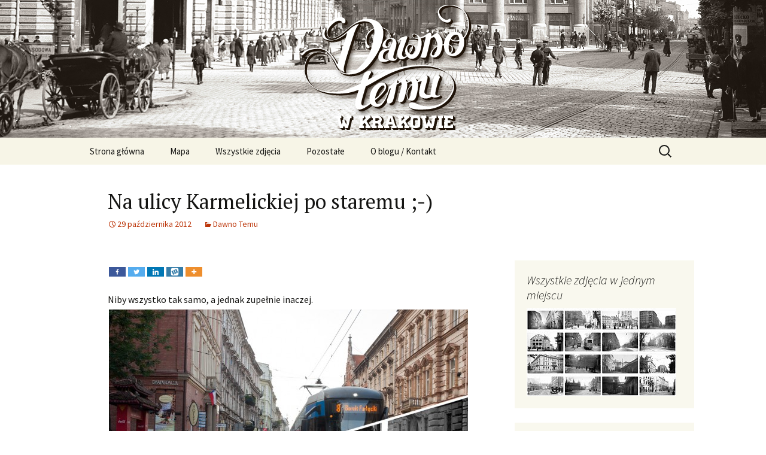

--- FILE ---
content_type: text/html; charset=utf-8
request_url: https://dawnotemuwkrakowie.pl/na-ulicy-karmelickiej-po-staremu/
body_size: 12049
content:
<!DOCTYPE html>
<!--[if IE 7]>
<html class="ie ie7" lang="pl-PL">
<![endif]--><!--[if IE 8]>
<html class="ie ie8" lang="pl-PL">
<![endif]--><!--[if !(IE 7) | !(IE 8)  ]><!--><html lang="pl-PL">
<!--<![endif]-->
<head>
	<meta charset="UTF-8">
	<meta name="viewport" content="width=device-width">
	<title>Na ulicy Karmelickiej po staremu ;-) | Dawno temu w Krakowie &#8211; archiwalne i aktualne zdjęcia Krakowa</title>
	<link rel="profile" href="https://gmpg.org/xfn/11">
	<link rel="pingback" href="/xmlrpc.php">
	<!--[if lt IE 9]>
	<script src="/wp-content/themes/twentythirteen/js/html5.js"></script>
	<![endif]-->
	<meta property="fb:admins" content="733082827">
			<style type="text/css">.heateor_sss_button_instagram span.heateor_sss_svg,a.heateor_sss_instagram span.heateor_sss_svg{background:radial-gradient(circle at 30% 107%,#fdf497 0,#fdf497 5%,#fd5949 45%,#d6249f 60%,#285aeb 90%)}
											.heateor_sss_horizontal_sharing .heateor_sss_svg,.heateor_sss_standard_follow_icons_container .heateor_sss_svg{
							color: #fff;
						border-width: 0px;
			border-style: solid;
			border-color: transparent;
		}
					.heateor_sss_horizontal_sharing .heateorSssTCBackground{
				color:#666;
			}
					.heateor_sss_horizontal_sharing span.heateor_sss_svg:hover,.heateor_sss_standard_follow_icons_container span.heateor_sss_svg:hover{
						border-color: transparent;
		}
		.heateor_sss_vertical_sharing span.heateor_sss_svg,.heateor_sss_floating_follow_icons_container span.heateor_sss_svg{
							color: #fff;
						border-width: 0px;
			border-style: solid;
			border-color: transparent;
		}
				.heateor_sss_vertical_sharing .heateorSssTCBackground{
			color:#666;
		}
						.heateor_sss_vertical_sharing span.heateor_sss_svg:hover,.heateor_sss_floating_follow_icons_container span.heateor_sss_svg:hover{
						border-color: transparent;
		}
						div.heateor_sss_horizontal_sharing .heateor_sss_square_count{display: block}
				@media screen and (max-width:783px) {.heateor_sss_vertical_sharing{display:none!important}}</style>
		<meta name="robots" content="max-image-preview:large">
	<style>img:is([sizes="auto" i], [sizes^="auto," i]) { contain-intrinsic-size: 3000px 1500px }</style>
	<link rel="dns-prefetch" href="//fonts.googleapis.com">
<link href="https://fonts.gstatic.com/" crossorigin rel="preconnect">
<link rel="alternate" type="application/rss+xml" title="Dawno temu w Krakowie - archiwalne i aktualne zdjęcia Krakowa &raquo; Kanał z wpisami" href="/feed/">
<link rel="alternate" type="application/rss+xml" title="Dawno temu w Krakowie - archiwalne i aktualne zdjęcia Krakowa &raquo; Kanał z komentarzami" href="/comments/feed/">
<link rel="alternate" type="application/rss+xml" title="Dawno temu w Krakowie - archiwalne i aktualne zdjęcia Krakowa &raquo; Na ulicy Karmelickiej po staremu ;-) Kanał z komentarzami" href="/na-ulicy-karmelickiej-po-staremu/feed/">
<script>
window._wpemojiSettings = {"baseUrl":"https:\/\/s.w.org\/images\/core\/emoji\/15.0.3\/72x72\/","ext":".png","svgUrl":"https:\/\/s.w.org\/images\/core\/emoji\/15.0.3\/svg\/","svgExt":".svg","source":{"concatemoji":"\/wp-includes\/js\/wp-emoji-release.min.js?ver=6.7.2"}};
/*! This file is auto-generated */
!function(i,n){var o,s,e;function c(e){try{var t={supportTests:e,timestamp:(new Date).valueOf()};sessionStorage.setItem(o,JSON.stringify(t))}catch(e){}}function p(e,t,n){e.clearRect(0,0,e.canvas.width,e.canvas.height),e.fillText(t,0,0);var t=new Uint32Array(e.getImageData(0,0,e.canvas.width,e.canvas.height).data),r=(e.clearRect(0,0,e.canvas.width,e.canvas.height),e.fillText(n,0,0),new Uint32Array(e.getImageData(0,0,e.canvas.width,e.canvas.height).data));return t.every(function(e,t){return e===r[t]})}function u(e,t,n){switch(t){case"flag":return n(e,"🏳️‍⚧️","🏳️​⚧️")?!1:!n(e,"🇺🇳","🇺​🇳")&&!n(e,"🏴󠁧󠁢󠁥󠁮󠁧󠁿","🏴​󠁧​󠁢​󠁥​󠁮​󠁧​󠁿");case"emoji":return!n(e,"🐦‍⬛","🐦​⬛")}return!1}function f(e,t,n){var r="undefined"!=typeof WorkerGlobalScope&&self instanceof WorkerGlobalScope?new OffscreenCanvas(300,150):i.createElement("canvas"),a=r.getContext("2d",{willReadFrequently:!0}),o=(a.textBaseline="top",a.font="600 32px Arial",{});return e.forEach(function(e){o[e]=t(a,e,n)}),o}function t(e){var t=i.createElement("script");t.src=e,t.defer=!0,i.head.appendChild(t)}"undefined"!=typeof Promise&&(o="wpEmojiSettingsSupports",s=["flag","emoji"],n.supports={everything:!0,everythingExceptFlag:!0},e=new Promise(function(e){i.addEventListener("DOMContentLoaded",e,{once:!0})}),new Promise(function(t){var n=function(){try{var e=JSON.parse(sessionStorage.getItem(o));if("object"==typeof e&&"number"==typeof e.timestamp&&(new Date).valueOf()<e.timestamp+604800&&"object"==typeof e.supportTests)return e.supportTests}catch(e){}return null}();if(!n){if("undefined"!=typeof Worker&&"undefined"!=typeof OffscreenCanvas&&"undefined"!=typeof URL&&URL.createObjectURL&&"undefined"!=typeof Blob)try{var e="postMessage("+f.toString()+"("+[JSON.stringify(s),u.toString(),p.toString()].join(",")+"));",r=new Blob([e],{type:"text/javascript"}),a=new Worker(URL.createObjectURL(r),{name:"wpTestEmojiSupports"});return void(a.onmessage=function(e){c(n=e.data),a.terminate(),t(n)})}catch(e){}c(n=f(s,u,p))}t(n)}).then(function(e){for(var t in e)n.supports[t]=e[t],n.supports.everything=n.supports.everything&&n.supports[t],"flag"!==t&&(n.supports.everythingExceptFlag=n.supports.everythingExceptFlag&&n.supports[t]);n.supports.everythingExceptFlag=n.supports.everythingExceptFlag&&!n.supports.flag,n.DOMReady=!1,n.readyCallback=function(){n.DOMReady=!0}}).then(function(){return e}).then(function(){var e;n.supports.everything||(n.readyCallback(),(e=n.source||{}).concatemoji?t(e.concatemoji):e.wpemoji&&e.twemoji&&(t(e.twemoji),t(e.wpemoji)))}))}((window,document),window._wpemojiSettings);
</script>
<style id="wp-emoji-styles-inline-css">img.wp-smiley, img.emoji {
		display: inline !important;
		border: none !important;
		box-shadow: none !important;
		height: 1em !important;
		width: 1em !important;
		margin: 0 0.07em !important;
		vertical-align: -0.1em !important;
		background: none !important;
		padding: 0 !important;
	}</style>
<link rel="stylesheet" id="wp-block-library-css" href="/wp-includes/css/dist/block-library/style.min.css?ver=6.7.2" media="all">
<style id="wp-block-library-theme-inline-css">.wp-block-audio :where(figcaption){color:#555;font-size:13px;text-align:center}.is-dark-theme .wp-block-audio :where(figcaption){color:#ffffffa6}.wp-block-audio{margin:0 0 1em}.wp-block-code{border:1px solid #ccc;border-radius:4px;font-family:Menlo,Consolas,monaco,monospace;padding:.8em 1em}.wp-block-embed :where(figcaption){color:#555;font-size:13px;text-align:center}.is-dark-theme .wp-block-embed :where(figcaption){color:#ffffffa6}.wp-block-embed{margin:0 0 1em}.blocks-gallery-caption{color:#555;font-size:13px;text-align:center}.is-dark-theme .blocks-gallery-caption{color:#ffffffa6}:root :where(.wp-block-image figcaption){color:#555;font-size:13px;text-align:center}.is-dark-theme :root :where(.wp-block-image figcaption){color:#ffffffa6}.wp-block-image{margin:0 0 1em}.wp-block-pullquote{border-bottom:4px solid;border-top:4px solid;color:currentColor;margin-bottom:1.75em}.wp-block-pullquote cite,.wp-block-pullquote footer,.wp-block-pullquote__citation{color:currentColor;font-size:.8125em;font-style:normal;text-transform:uppercase}.wp-block-quote{border-left:.25em solid;margin:0 0 1.75em;padding-left:1em}.wp-block-quote cite,.wp-block-quote footer{color:currentColor;font-size:.8125em;font-style:normal;position:relative}.wp-block-quote:where(.has-text-align-right){border-left:none;border-right:.25em solid;padding-left:0;padding-right:1em}.wp-block-quote:where(.has-text-align-center){border:none;padding-left:0}.wp-block-quote.is-large,.wp-block-quote.is-style-large,.wp-block-quote:where(.is-style-plain){border:none}.wp-block-search .wp-block-search__label{font-weight:700}.wp-block-search__button{border:1px solid #ccc;padding:.375em .625em}:where(.wp-block-group.has-background){padding:1.25em 2.375em}.wp-block-separator.has-css-opacity{opacity:.4}.wp-block-separator{border:none;border-bottom:2px solid;margin-left:auto;margin-right:auto}.wp-block-separator.has-alpha-channel-opacity{opacity:1}.wp-block-separator:not(.is-style-wide):not(.is-style-dots){width:100px}.wp-block-separator.has-background:not(.is-style-dots){border-bottom:none;height:1px}.wp-block-separator.has-background:not(.is-style-wide):not(.is-style-dots){height:2px}.wp-block-table{margin:0 0 1em}.wp-block-table td,.wp-block-table th{word-break:normal}.wp-block-table :where(figcaption){color:#555;font-size:13px;text-align:center}.is-dark-theme .wp-block-table :where(figcaption){color:#ffffffa6}.wp-block-video :where(figcaption){color:#555;font-size:13px;text-align:center}.is-dark-theme .wp-block-video :where(figcaption){color:#ffffffa6}.wp-block-video{margin:0 0 1em}:root :where(.wp-block-template-part.has-background){margin-bottom:0;margin-top:0;padding:1.25em 2.375em}</style>
<style id="classic-theme-styles-inline-css">/*! This file is auto-generated */
.wp-block-button__link{color:#fff;background-color:#32373c;border-radius:9999px;box-shadow:none;text-decoration:none;padding:calc(.667em + 2px) calc(1.333em + 2px);font-size:1.125em}.wp-block-file__button{background:#32373c;color:#fff;text-decoration:none}</style>
<style id="global-styles-inline-css">:root{--wp--preset--aspect-ratio--square: 1;--wp--preset--aspect-ratio--4-3: 4/3;--wp--preset--aspect-ratio--3-4: 3/4;--wp--preset--aspect-ratio--3-2: 3/2;--wp--preset--aspect-ratio--2-3: 2/3;--wp--preset--aspect-ratio--16-9: 16/9;--wp--preset--aspect-ratio--9-16: 9/16;--wp--preset--color--black: #000000;--wp--preset--color--cyan-bluish-gray: #abb8c3;--wp--preset--color--white: #fff;--wp--preset--color--pale-pink: #f78da7;--wp--preset--color--vivid-red: #cf2e2e;--wp--preset--color--luminous-vivid-orange: #ff6900;--wp--preset--color--luminous-vivid-amber: #fcb900;--wp--preset--color--light-green-cyan: #7bdcb5;--wp--preset--color--vivid-green-cyan: #00d084;--wp--preset--color--pale-cyan-blue: #8ed1fc;--wp--preset--color--vivid-cyan-blue: #0693e3;--wp--preset--color--vivid-purple: #9b51e0;--wp--preset--color--dark-gray: #141412;--wp--preset--color--red: #bc360a;--wp--preset--color--medium-orange: #db572f;--wp--preset--color--light-orange: #ea9629;--wp--preset--color--yellow: #fbca3c;--wp--preset--color--dark-brown: #220e10;--wp--preset--color--medium-brown: #722d19;--wp--preset--color--light-brown: #eadaa6;--wp--preset--color--beige: #e8e5ce;--wp--preset--color--off-white: #f7f5e7;--wp--preset--gradient--vivid-cyan-blue-to-vivid-purple: linear-gradient(135deg,rgba(6,147,227,1) 0%,rgb(155,81,224) 100%);--wp--preset--gradient--light-green-cyan-to-vivid-green-cyan: linear-gradient(135deg,rgb(122,220,180) 0%,rgb(0,208,130) 100%);--wp--preset--gradient--luminous-vivid-amber-to-luminous-vivid-orange: linear-gradient(135deg,rgba(252,185,0,1) 0%,rgba(255,105,0,1) 100%);--wp--preset--gradient--luminous-vivid-orange-to-vivid-red: linear-gradient(135deg,rgba(255,105,0,1) 0%,rgb(207,46,46) 100%);--wp--preset--gradient--very-light-gray-to-cyan-bluish-gray: linear-gradient(135deg,rgb(238,238,238) 0%,rgb(169,184,195) 100%);--wp--preset--gradient--cool-to-warm-spectrum: linear-gradient(135deg,rgb(74,234,220) 0%,rgb(151,120,209) 20%,rgb(207,42,186) 40%,rgb(238,44,130) 60%,rgb(251,105,98) 80%,rgb(254,248,76) 100%);--wp--preset--gradient--blush-light-purple: linear-gradient(135deg,rgb(255,206,236) 0%,rgb(152,150,240) 100%);--wp--preset--gradient--blush-bordeaux: linear-gradient(135deg,rgb(254,205,165) 0%,rgb(254,45,45) 50%,rgb(107,0,62) 100%);--wp--preset--gradient--luminous-dusk: linear-gradient(135deg,rgb(255,203,112) 0%,rgb(199,81,192) 50%,rgb(65,88,208) 100%);--wp--preset--gradient--pale-ocean: linear-gradient(135deg,rgb(255,245,203) 0%,rgb(182,227,212) 50%,rgb(51,167,181) 100%);--wp--preset--gradient--electric-grass: linear-gradient(135deg,rgb(202,248,128) 0%,rgb(113,206,126) 100%);--wp--preset--gradient--midnight: linear-gradient(135deg,rgb(2,3,129) 0%,rgb(40,116,252) 100%);--wp--preset--font-size--small: 13px;--wp--preset--font-size--medium: 20px;--wp--preset--font-size--large: 36px;--wp--preset--font-size--x-large: 42px;--wp--preset--spacing--20: 0.44rem;--wp--preset--spacing--30: 0.67rem;--wp--preset--spacing--40: 1rem;--wp--preset--spacing--50: 1.5rem;--wp--preset--spacing--60: 2.25rem;--wp--preset--spacing--70: 3.38rem;--wp--preset--spacing--80: 5.06rem;--wp--preset--shadow--natural: 6px 6px 9px rgba(0, 0, 0, 0.2);--wp--preset--shadow--deep: 12px 12px 50px rgba(0, 0, 0, 0.4);--wp--preset--shadow--sharp: 6px 6px 0px rgba(0, 0, 0, 0.2);--wp--preset--shadow--outlined: 6px 6px 0px -3px rgba(255, 255, 255, 1), 6px 6px rgba(0, 0, 0, 1);--wp--preset--shadow--crisp: 6px 6px 0px rgba(0, 0, 0, 1);}:where(.is-layout-flex){gap: 0.5em;}:where(.is-layout-grid){gap: 0.5em;}body .is-layout-flex{display: flex;}.is-layout-flex{flex-wrap: wrap;align-items: center;}.is-layout-flex > :is(*, div){margin: 0;}body .is-layout-grid{display: grid;}.is-layout-grid > :is(*, div){margin: 0;}:where(.wp-block-columns.is-layout-flex){gap: 2em;}:where(.wp-block-columns.is-layout-grid){gap: 2em;}:where(.wp-block-post-template.is-layout-flex){gap: 1.25em;}:where(.wp-block-post-template.is-layout-grid){gap: 1.25em;}.has-black-color{color: var(--wp--preset--color--black) !important;}.has-cyan-bluish-gray-color{color: var(--wp--preset--color--cyan-bluish-gray) !important;}.has-white-color{color: var(--wp--preset--color--white) !important;}.has-pale-pink-color{color: var(--wp--preset--color--pale-pink) !important;}.has-vivid-red-color{color: var(--wp--preset--color--vivid-red) !important;}.has-luminous-vivid-orange-color{color: var(--wp--preset--color--luminous-vivid-orange) !important;}.has-luminous-vivid-amber-color{color: var(--wp--preset--color--luminous-vivid-amber) !important;}.has-light-green-cyan-color{color: var(--wp--preset--color--light-green-cyan) !important;}.has-vivid-green-cyan-color{color: var(--wp--preset--color--vivid-green-cyan) !important;}.has-pale-cyan-blue-color{color: var(--wp--preset--color--pale-cyan-blue) !important;}.has-vivid-cyan-blue-color{color: var(--wp--preset--color--vivid-cyan-blue) !important;}.has-vivid-purple-color{color: var(--wp--preset--color--vivid-purple) !important;}.has-black-background-color{background-color: var(--wp--preset--color--black) !important;}.has-cyan-bluish-gray-background-color{background-color: var(--wp--preset--color--cyan-bluish-gray) !important;}.has-white-background-color{background-color: var(--wp--preset--color--white) !important;}.has-pale-pink-background-color{background-color: var(--wp--preset--color--pale-pink) !important;}.has-vivid-red-background-color{background-color: var(--wp--preset--color--vivid-red) !important;}.has-luminous-vivid-orange-background-color{background-color: var(--wp--preset--color--luminous-vivid-orange) !important;}.has-luminous-vivid-amber-background-color{background-color: var(--wp--preset--color--luminous-vivid-amber) !important;}.has-light-green-cyan-background-color{background-color: var(--wp--preset--color--light-green-cyan) !important;}.has-vivid-green-cyan-background-color{background-color: var(--wp--preset--color--vivid-green-cyan) !important;}.has-pale-cyan-blue-background-color{background-color: var(--wp--preset--color--pale-cyan-blue) !important;}.has-vivid-cyan-blue-background-color{background-color: var(--wp--preset--color--vivid-cyan-blue) !important;}.has-vivid-purple-background-color{background-color: var(--wp--preset--color--vivid-purple) !important;}.has-black-border-color{border-color: var(--wp--preset--color--black) !important;}.has-cyan-bluish-gray-border-color{border-color: var(--wp--preset--color--cyan-bluish-gray) !important;}.has-white-border-color{border-color: var(--wp--preset--color--white) !important;}.has-pale-pink-border-color{border-color: var(--wp--preset--color--pale-pink) !important;}.has-vivid-red-border-color{border-color: var(--wp--preset--color--vivid-red) !important;}.has-luminous-vivid-orange-border-color{border-color: var(--wp--preset--color--luminous-vivid-orange) !important;}.has-luminous-vivid-amber-border-color{border-color: var(--wp--preset--color--luminous-vivid-amber) !important;}.has-light-green-cyan-border-color{border-color: var(--wp--preset--color--light-green-cyan) !important;}.has-vivid-green-cyan-border-color{border-color: var(--wp--preset--color--vivid-green-cyan) !important;}.has-pale-cyan-blue-border-color{border-color: var(--wp--preset--color--pale-cyan-blue) !important;}.has-vivid-cyan-blue-border-color{border-color: var(--wp--preset--color--vivid-cyan-blue) !important;}.has-vivid-purple-border-color{border-color: var(--wp--preset--color--vivid-purple) !important;}.has-vivid-cyan-blue-to-vivid-purple-gradient-background{background: var(--wp--preset--gradient--vivid-cyan-blue-to-vivid-purple) !important;}.has-light-green-cyan-to-vivid-green-cyan-gradient-background{background: var(--wp--preset--gradient--light-green-cyan-to-vivid-green-cyan) !important;}.has-luminous-vivid-amber-to-luminous-vivid-orange-gradient-background{background: var(--wp--preset--gradient--luminous-vivid-amber-to-luminous-vivid-orange) !important;}.has-luminous-vivid-orange-to-vivid-red-gradient-background{background: var(--wp--preset--gradient--luminous-vivid-orange-to-vivid-red) !important;}.has-very-light-gray-to-cyan-bluish-gray-gradient-background{background: var(--wp--preset--gradient--very-light-gray-to-cyan-bluish-gray) !important;}.has-cool-to-warm-spectrum-gradient-background{background: var(--wp--preset--gradient--cool-to-warm-spectrum) !important;}.has-blush-light-purple-gradient-background{background: var(--wp--preset--gradient--blush-light-purple) !important;}.has-blush-bordeaux-gradient-background{background: var(--wp--preset--gradient--blush-bordeaux) !important;}.has-luminous-dusk-gradient-background{background: var(--wp--preset--gradient--luminous-dusk) !important;}.has-pale-ocean-gradient-background{background: var(--wp--preset--gradient--pale-ocean) !important;}.has-electric-grass-gradient-background{background: var(--wp--preset--gradient--electric-grass) !important;}.has-midnight-gradient-background{background: var(--wp--preset--gradient--midnight) !important;}.has-small-font-size{font-size: var(--wp--preset--font-size--small) !important;}.has-medium-font-size{font-size: var(--wp--preset--font-size--medium) !important;}.has-large-font-size{font-size: var(--wp--preset--font-size--large) !important;}.has-x-large-font-size{font-size: var(--wp--preset--font-size--x-large) !important;}
:where(.wp-block-post-template.is-layout-flex){gap: 1.25em;}:where(.wp-block-post-template.is-layout-grid){gap: 1.25em;}
:where(.wp-block-columns.is-layout-flex){gap: 2em;}:where(.wp-block-columns.is-layout-grid){gap: 2em;}
:root :where(.wp-block-pullquote){font-size: 1.5em;line-height: 1.6;}</style>
<link rel="stylesheet" id="crp-style-text-only-css" href="/wp-content/plugins/contextual-related-posts/css/text-only.min.css?ver=3.4.1" media="all">
<link rel="stylesheet" id="googlefonts-css" href="https://fonts.googleapis.com/css?family=PT+Serif:400&subset=latin-ext,latin" media="all">
<link rel="stylesheet" id="twentythirteen-fonts-css" href="https://fonts.googleapis.com/css?family=Source+Sans+Pro%3A300%2C400%2C700%2C300italic%2C400italic%2C700italic%7CBitter%3A400%2C700&#038;subset=latin%2Clatin-ext&#038;display=fallback" media="all">
<link rel="stylesheet" id="genericons-css" href="/wp-content/themes/twentythirteen/genericons/genericons.css?ver=3.0.3" media="all">
<link rel="stylesheet" id="twentythirteen-style-css" href="/wp-content/themes/twentythirteen-dwn/style.css?ver=20190507" media="all">
<link rel="stylesheet" id="twentythirteen-block-style-css" href="/wp-content/themes/twentythirteen/css/blocks.css?ver=20190102" media="all">
<!--[if lt IE 9]>
<link rel='stylesheet' id='twentythirteen-ie-css' href='/wp-content/themes/twentythirteen/css/ie.css?ver=20150214' media='all' />
<![endif]-->
<link rel="stylesheet" id="heateor_sss_frontend_css-css" href="/wp-content/plugins/sassy-social-share/public/css/sassy-social-share-public.css?ver=3.3.56" media="all">
<link rel="stylesheet" id="jquery.lightbox.min.css-css" href="/wp-content/plugins/wp-jquery-lightbox/lightboxes/wp-jquery-lightbox/styles/lightbox.min.pl_PL.css?ver=2.3.3" media="all">
<link rel="stylesheet" id="jqlb-overrides-css" href="/wp-content/plugins/wp-jquery-lightbox/lightboxes/wp-jquery-lightbox/styles/overrides.css?ver=2.3.3" media="all">
<style id="jqlb-overrides-inline-css">#outerImageContainer {
				box-shadow: 0 0 4px 2px rgba(0,0,0,.2);
			}
			#imageContainer{
				padding: 6px;
			}
			#imageDataContainer {
				box-shadow: 0 -4px 0 0 #fff, 0 0 4px 2px rgba(0,0,0,.1);
				z-index: auto;
			}
			#prevArrow,
			#nextArrow{
				background-color: rgba(255,255,255,.7;
				color: #000000;
			}</style>
<script src="/wp-includes/js/jquery/jquery.min.js?ver=3.7.1" id="jquery-core-js"></script>
<script src="/wp-includes/js/jquery/jquery-migrate.min.js?ver=3.4.1" id="jquery-migrate-js"></script>
<script src="/wp-includes/js/jquery/ui/core.min.js?ver=1.13.3" id="jquery-ui-core-js"></script>
<script src="/wp-includes/js/jquery/ui/mouse.min.js?ver=1.13.3" id="jquery-ui-mouse-js"></script>
<script src="/wp-includes/js/jquery/ui/draggable.min.js?ver=1.13.3" id="jquery-ui-draggable-js"></script>
<script src="/wp-content/plugins/before-after/js/jquery.beforeafter-1.3.instruite.min.js?ver=6.7.2" id="jquery-before-after-js"></script>
<script src="/wp-content/plugins/double-viewer/inc/front/js/jquery.doubleviewer.min.js?ver=2.2" id="dv_front-js-js"></script>
<link rel="https://api.w.org/" href="/wp-json/">
<link rel="alternate" title="JSON" type="application/json" href="/wp-json/wp/v2/posts/341">
<link rel="EditURI" type="application/rsd+xml" title="RSD" href="/xmlrpc.php?rsd">
<meta name="generator" content="WordPress 6.7.2">
<link rel="canonical" href="/na-ulicy-karmelickiej-po-staremu/">
<link rel="shortlink" href="/?p=341">
<link rel="alternate" title="oEmbed (JSON)" type="application/json+oembed" href="/wp-json/oembed/1.0/embed?url=https%3A%2F%2F%2Fna-ulicy-karmelickiej-po-staremu%2F">
<link rel="alternate" title="oEmbed (XML)" type="text/xml+oembed" href="/wp-json/oembed/1.0/embed?url=https%3A%2F%2F%2Fna-ulicy-karmelickiej-po-staremu%2F#038;format=xml">
					<style type="text/css">.ba-container div img {max-width: none; margin:0px;}</style>
<style type="text/css" media="screen">h1{ font-family:"PT Serif", arial, sans-serif;}</style>
<!-- fonts delivered by Wordpress Google Fonts, a plugin by Adrian3.com -->	<style type="text/css" id="twentythirteen-header-css">.site-header {
		background: url(/wp-content/uploads/2013/08/top3.jpg) no-repeat scroll top;
		background-size: 1600px auto;
	}
	@media (max-width: 767px) {
		.site-header {
			background-size: 768px auto;
		}
	}
	@media (max-width: 359px) {
		.site-header {
			background-size: 360px auto;
		}
	}
			.site-title,
	.site-description {
		position: absolute;
		clip: rect(1px 1px 1px 1px); /* IE7 */
		clip: rect(1px, 1px, 1px, 1px);
	}</style>
	
<script type="text/javascript">var _gaq = _gaq || [];
  _gaq.push(['_setAccount', 'UA-35743596-1']);
  _gaq.push(['_trackPageview']);

  (function() {
    var ga = document.createElement('script'); ga.type = 'text/javascript'; ga.async = true;
    ga.src = ('https:' == document.location.protocol ? 'https://' : 'http://') + 'stats.g.doubleclick.net/dc.js';
    var s = document.getElementsByTagName('script')[0]; s.parentNode.insertBefore(ga, s);
  })();</script>
	
	</head>
<body class="post-template-default single single-post postid-341 single-format-standard wp-embed-responsive single-author sidebar">
	<div id="page" class="hfeed site">
		<header id="masthead" class="site-header" role="banner">
			<a class="home-link" href="/" title="Dawno temu w Krakowie &#8211; archiwalne i aktualne zdjęcia Krakowa" rel="home">
				<h1 class="site-title">Dawno temu w Krakowie &#8211; archiwalne i aktualne zdjęcia Krakowa</h1>
				<h2 class="site-description">Fotograficzna podróż w czasie. Zdjęcia Krakowa, Kraków, zabytki, fotografie , foto</h2>
			</a>

			<div id="navbar" class="navbar">
				<nav id="site-navigation" class="navigation main-navigation" role="navigation">
					<h3 class="menu-toggle">Menu</h3>
					<a class="screen-reader-text skip-link" href="#content" title="Przeskocz do treści">Przeskocz do treści</a>
					<div class="menu-gorne-menu-container"><ul id="menu-gorne-menu" class="nav-menu">
<li id="menu-item-107" class="menu-item menu-item-type-custom menu-item-object-custom menu-item-home menu-item-107"><a href="/">Strona główna</a></li>
<li id="menu-item-292" class="menu-item menu-item-type-post_type menu-item-object-page menu-item-292"><a href="/mapa/">Mapa</a></li>
<li id="menu-item-291" class="menu-item menu-item-type-post_type menu-item-object-page menu-item-291"><a href="/miniatury/">Wszystkie zdjęcia</a></li>
<li id="menu-item-2821" class="menu-item menu-item-type-custom menu-item-object-custom menu-item-has-children menu-item-2821">
<a href="#">Pozostałe</a>
<ul class="sub-menu">
	<li id="menu-item-255" class="menu-item menu-item-type-post_type menu-item-object-page menu-item-255"><a href="/partnerzy/">Partnerzy</a></li>
	<li id="menu-item-2822" class="menu-item menu-item-type-post_type menu-item-object-page menu-item-2822"><a href="/inne-projekty/">Inne projekty</a></li>
</ul>
</li>
<li id="menu-item-106" class="menu-item menu-item-type-post_type menu-item-object-page menu-item-106"><a href="/kontakt/">O blogu / Kontakt</a></li>
</ul></div>					<form role="search" method="get" class="search-form" action="/">
				<label>
					<span class="screen-reader-text">Szukaj:</span>
					<input type="search" class="search-field" placeholder="Szukaj &hellip;" value="" name="s">
				</label>
				<input type="submit" class="search-submit" value="Szukaj">
			</form>				</nav><!-- #site-navigation -->
			</div>
<!-- #navbar -->
		</header><!-- #masthead -->

		<div id="main" class="site-main">

	<div id="primary" class="content-area">
		<div id="content" class="site-content" role="main">

			
				
<article id="post-341" class="post-341 post type-post status-publish format-standard hentry category-dawnotemu">
	<header class="entry-header">
		
				<h1 class="entry-title">Na ulicy Karmelickiej po staremu ;-)</h1>
		
		<div class="entry-meta">
			<span class="date"><a href="/na-ulicy-karmelickiej-po-staremu/" title="Bezpośredni odnośnik do &#8222;Na ulicy Karmelickiej po staremu ;-)&#8221;" rel="bookmark"><time class="entry-date" datetime="2012-10-29T08:36:25+01:00">29 października 2012</time></a></span><span class="categories-links"><a href="/category/dawnotemu/" rel="category tag">Dawno Temu</a></span><span class="author vcard"><a class="url fn n" href="/author/admin/" title="Zobacz wszystkie wpisy, których autorem jest Kuba" rel="author">Kuba</a></span>					</div>
<!-- .entry-meta -->
	</header><!-- .entry-header -->

		<div class="entry-content">
		<div class="heateorSssClear"></div>
<div class="heateor_sss_sharing_container heateor_sss_horizontal_sharing" data-heateor-sss-href="/na-ulicy-karmelickiej-po-staremu/">
<div class="heateor_sss_sharing_title" style="font-weight:bold"></div>
<div class="heateor_sss_sharing_ul">
<a aria-label="Facebook" class="heateor_sss_facebook" href="https://www.facebook.com/sharer/sharer.php?u=%2Fna-ulicy-karmelickiej-po-staremu%2F%3Fsimply_static_page%3D5494" title="Facebook" rel="nofollow noopener noreferrer" target="_blank" style="font-size:32px!important;box-shadow:none;display:inline-block;vertical-align:middle" data-wpel-link="external"><span class="heateor_sss_square_count heateor_sss_facebook_count">&nbsp;</span><span class="heateor_sss_svg" style="background-color:#3c589a;width:28px;height:16px;display:inline-block;opacity:1;float:left;font-size:32px;box-shadow:none;display:inline-block;font-size:16px;padding:0 4px;vertical-align:middle;background-repeat:repeat;overflow:hidden;padding:0;cursor:pointer;box-sizing:content-box"><svg style="display:block;" focusable="false" aria-hidden="true" xmlns="http://www.w3.org/2000/svg" width="100%" height="100%" viewbox="-5 -5 42 42"><path d="M17.78 27.5V17.008h3.522l.527-4.09h-4.05v-2.61c0-1.182.33-1.99 2.023-1.99h2.166V4.66c-.375-.05-1.66-.16-3.155-.16-3.123 0-5.26 1.905-5.26 5.405v3.016h-3.53v4.09h3.53V27.5h4.223z" fill="#fff"></path></svg></span></a><a aria-label="Twitter" class="heateor_sss_button_twitter" href="https://twitter.com/intent/tweet?text=Na%20ulicy%20Karmelickiej%20po%20staremu%20%3B-%29&amp;url=%2Fna-ulicy-karmelickiej-po-staremu%2F%3Fsimply_static_page%3D5494" title="Twitter" rel="nofollow noopener noreferrer" target="_blank" style="font-size:32px!important;box-shadow:none;display:inline-block;vertical-align:middle" data-wpel-link="external"><span class="heateor_sss_square_count heateor_sss_twitter_count">&nbsp;</span><span class="heateor_sss_svg heateor_sss_s__default heateor_sss_s_twitter" style="background-color:#55acee;width:28px;height:16px;display:inline-block;opacity:1;float:left;font-size:32px;box-shadow:none;display:inline-block;font-size:16px;padding:0 4px;vertical-align:middle;background-repeat:repeat;overflow:hidden;padding:0;cursor:pointer;box-sizing:content-box"><svg style="display:block;" focusable="false" aria-hidden="true" xmlns="http://www.w3.org/2000/svg" width="100%" height="100%" viewbox="-4 -4 39 39"><path d="M28 8.557a9.913 9.913 0 0 1-2.828.775 4.93 4.93 0 0 0 2.166-2.725 9.738 9.738 0 0 1-3.13 1.194 4.92 4.92 0 0 0-3.593-1.55 4.924 4.924 0 0 0-4.794 6.049c-4.09-.21-7.72-2.17-10.15-5.15a4.942 4.942 0 0 0-.665 2.477c0 1.71.87 3.214 2.19 4.1a4.968 4.968 0 0 1-2.23-.616v.06c0 2.39 1.7 4.38 3.952 4.83-.414.115-.85.174-1.297.174-.318 0-.626-.03-.928-.086a4.935 4.935 0 0 0 4.6 3.42 9.893 9.893 0 0 1-6.114 2.107c-.398 0-.79-.023-1.175-.068a13.953 13.953 0 0 0 7.55 2.213c9.056 0 14.01-7.507 14.01-14.013 0-.213-.005-.426-.015-.637.96-.695 1.795-1.56 2.455-2.55z" fill="#fff"></path></svg></span></a><a aria-label="Linkedin" class="heateor_sss_button_linkedin" href="https://www.linkedin.com/sharing/share-offsite/?url=%2Fna-ulicy-karmelickiej-po-staremu%2F%3Fsimply_static_page%3D5494" title="Linkedin" rel="nofollow noopener noreferrer" target="_blank" style="font-size:32px!important;box-shadow:none;display:inline-block;vertical-align:middle" data-wpel-link="external"><span class="heateor_sss_square_count heateor_sss_linkedin_count">&nbsp;</span><span class="heateor_sss_svg heateor_sss_s__default heateor_sss_s_linkedin" style="background-color:#0077b5;width:28px;height:16px;display:inline-block;opacity:1;float:left;font-size:32px;box-shadow:none;display:inline-block;font-size:16px;padding:0 4px;vertical-align:middle;background-repeat:repeat;overflow:hidden;padding:0;cursor:pointer;box-sizing:content-box"><svg style="display:block;" focusable="false" aria-hidden="true" xmlns="http://www.w3.org/2000/svg" width="100%" height="100%" viewbox="0 0 32 32"><path d="M6.227 12.61h4.19v13.48h-4.19V12.61zm2.095-6.7a2.43 2.43 0 0 1 0 4.86c-1.344 0-2.428-1.09-2.428-2.43s1.084-2.43 2.428-2.43m4.72 6.7h4.02v1.84h.058c.56-1.058 1.927-2.176 3.965-2.176 4.238 0 5.02 2.792 5.02 6.42v7.395h-4.183v-6.56c0-1.564-.03-3.574-2.178-3.574-2.18 0-2.514 1.7-2.514 3.46v6.668h-4.187V12.61z" fill="#fff"></path></svg></span></a><a aria-label="Wykop" class="heateor_sss_button_wykop" href="//www.wykop.pl/dodaj?url=%2Fna-ulicy-karmelickiej-po-staremu%2F%3Fsimply_static_page%3D5494&amp;title=Na%20ulicy%20Karmelickiej%20po%20staremu%20%3B-%29" title="Wykop" rel="nofollow noopener noreferrer" target="_blank" style="font-size:32px!important;box-shadow:none;display:inline-block;vertical-align:middle" data-wpel-link="external"><span class="heateor_sss_square_count heateor_sss_Wykop_count">&nbsp;</span><span class="heateor_sss_svg heateor_sss_s__default heateor_sss_s_wykop" style="background-color:#367da9;width:28px;height:16px;display:inline-block;opacity:1;float:left;font-size:32px;box-shadow:none;display:inline-block;font-size:16px;padding:0 4px;vertical-align:middle;background-repeat:repeat;overflow:hidden;padding:0;cursor:pointer;box-sizing:content-box"><svg style="display:block;" focusable="false" aria-hidden="true" xmlns="http://www.w3.org/2000/svg" width="100%" height="100%" viewbox="0 0 32 32"><path fill="#fff" d="M23.54 3.5H8.46A4.96 4.96 0 0 0 3.5 8.46v15.08a4.96 4.96 0 0 0 4.96 4.96h15.08a4.96 4.96 0 0 0 4.96-4.96V8.46a4.96 4.96 0 0 0-4.96-4.96zM10.93 25.98L5 13.927l4.018-1.977 4.94 10.044 2.01-.988-4.94-10.043 4.016-1.977 4.942 10.043 2.01-.99L17.05 7.994l4.02-1.977L27 18.07l-16.07 7.91z"></path></svg></span></a><a class="heateor_sss_more" title="More" rel="nofollow noopener" style="font-size: 32px!important;border:0;box-shadow:none;display:inline-block!important;font-size:16px;padding:0 4px;vertical-align: middle;display:inline;" href="/na-ulicy-karmelickiej-po-staremu/" onclick="event.preventDefault()" data-wpel-link="internal"><span class="heateor_sss_square_count">&nbsp;</span><span class="heateor_sss_svg" style="background-color:#ee8e2d;width:28px;height:16px;display:inline-block!important;opacity:1;float:left;font-size:32px!important;box-shadow:none;display:inline-block;font-size:16px;padding:0 4px;vertical-align:middle;display:inline;background-repeat:repeat;overflow:hidden;padding:0;cursor:pointer;box-sizing:content-box;" onclick="heateorSssMoreSharingPopup(this, '/na-ulicy-karmelickiej-po-staremu/?simply_static_page=5494', 'Na%20ulicy%20Karmelickiej%20po%20staremu%20%3B-%29', '' )"><svg xmlns="http://www.w3.org/2000/svg" xmlns:xlink="http://www.w3.org/1999/xlink" viewbox="-.3 0 32 32" version="1.1" width="100%" height="100%" style="display:block;" xml:space="preserve"><g><path fill="#fff" d="M18 14V8h-4v6H8v4h6v6h4v-6h6v-4h-6z" fill-rule="evenodd"></path></g></svg></span></a>
</div>
<div class="heateorSssClear"></div>
</div>
<div class="heateorSssClear"></div>
<br><p>Niby wszystko tak samo, a jednak zupełnie inaczej.<br>
<a href="/6-ul-karmelicka/" data-wpel-link="internal"><img fetchpriority="high" decoding="async" src="/wp-content/uploads/2012/10/fb4-600x422.jpg" alt="" title="Na Karmelickiej po staremu ;)" width="600" height="422" class="aligncenter size-medium wp-image-342" srcset="/wp-content/uploads/2012/10/fb4-600x422.jpg 600w, /wp-content/uploads/2012/10/fb4-624x439.jpg 624w, /wp-content/uploads/2012/10/fb4.jpg 980w" sizes="(max-width: 600px) 100vw, 600px"></a></p>
<p>Kliknij <a href="/6-ul-karmelicka/" data-wpel-link="internal">tutaj</a> lub w powyższą ilustrację, aby zobaczyć wersję ze sliderem. </p>
<br><div class="heateorSssClear"></div>
<div class="heateor_sss_sharing_container heateor_sss_horizontal_sharing" data-heateor-sss-href="/na-ulicy-karmelickiej-po-staremu/">
<div class="heateor_sss_sharing_title" style="font-weight:bold"></div>
<div class="heateor_sss_sharing_ul">
<a aria-label="Facebook" class="heateor_sss_facebook" href="https://www.facebook.com/sharer/sharer.php?u=%2Fna-ulicy-karmelickiej-po-staremu%2F%3Fsimply_static_page%3D5494" title="Facebook" rel="nofollow noopener noreferrer" target="_blank" style="font-size:32px!important;box-shadow:none;display:inline-block;vertical-align:middle" data-wpel-link="external"><span class="heateor_sss_square_count heateor_sss_facebook_count">&nbsp;</span><span class="heateor_sss_svg" style="background-color:#3c589a;width:28px;height:16px;display:inline-block;opacity:1;float:left;font-size:32px;box-shadow:none;display:inline-block;font-size:16px;padding:0 4px;vertical-align:middle;background-repeat:repeat;overflow:hidden;padding:0;cursor:pointer;box-sizing:content-box"><svg style="display:block;" focusable="false" aria-hidden="true" xmlns="http://www.w3.org/2000/svg" width="100%" height="100%" viewbox="-5 -5 42 42"><path d="M17.78 27.5V17.008h3.522l.527-4.09h-4.05v-2.61c0-1.182.33-1.99 2.023-1.99h2.166V4.66c-.375-.05-1.66-.16-3.155-.16-3.123 0-5.26 1.905-5.26 5.405v3.016h-3.53v4.09h3.53V27.5h4.223z" fill="#fff"></path></svg></span></a><a aria-label="Twitter" class="heateor_sss_button_twitter" href="https://twitter.com/intent/tweet?text=Na%20ulicy%20Karmelickiej%20po%20staremu%20%3B-%29&amp;url=%2Fna-ulicy-karmelickiej-po-staremu%2F%3Fsimply_static_page%3D5494" title="Twitter" rel="nofollow noopener noreferrer" target="_blank" style="font-size:32px!important;box-shadow:none;display:inline-block;vertical-align:middle" data-wpel-link="external"><span class="heateor_sss_square_count heateor_sss_twitter_count">&nbsp;</span><span class="heateor_sss_svg heateor_sss_s__default heateor_sss_s_twitter" style="background-color:#55acee;width:28px;height:16px;display:inline-block;opacity:1;float:left;font-size:32px;box-shadow:none;display:inline-block;font-size:16px;padding:0 4px;vertical-align:middle;background-repeat:repeat;overflow:hidden;padding:0;cursor:pointer;box-sizing:content-box"><svg style="display:block;" focusable="false" aria-hidden="true" xmlns="http://www.w3.org/2000/svg" width="100%" height="100%" viewbox="-4 -4 39 39"><path d="M28 8.557a9.913 9.913 0 0 1-2.828.775 4.93 4.93 0 0 0 2.166-2.725 9.738 9.738 0 0 1-3.13 1.194 4.92 4.92 0 0 0-3.593-1.55 4.924 4.924 0 0 0-4.794 6.049c-4.09-.21-7.72-2.17-10.15-5.15a4.942 4.942 0 0 0-.665 2.477c0 1.71.87 3.214 2.19 4.1a4.968 4.968 0 0 1-2.23-.616v.06c0 2.39 1.7 4.38 3.952 4.83-.414.115-.85.174-1.297.174-.318 0-.626-.03-.928-.086a4.935 4.935 0 0 0 4.6 3.42 9.893 9.893 0 0 1-6.114 2.107c-.398 0-.79-.023-1.175-.068a13.953 13.953 0 0 0 7.55 2.213c9.056 0 14.01-7.507 14.01-14.013 0-.213-.005-.426-.015-.637.96-.695 1.795-1.56 2.455-2.55z" fill="#fff"></path></svg></span></a><a aria-label="Linkedin" class="heateor_sss_button_linkedin" href="https://www.linkedin.com/sharing/share-offsite/?url=%2Fna-ulicy-karmelickiej-po-staremu%2F%3Fsimply_static_page%3D5494" title="Linkedin" rel="nofollow noopener noreferrer" target="_blank" style="font-size:32px!important;box-shadow:none;display:inline-block;vertical-align:middle" data-wpel-link="external"><span class="heateor_sss_square_count heateor_sss_linkedin_count">&nbsp;</span><span class="heateor_sss_svg heateor_sss_s__default heateor_sss_s_linkedin" style="background-color:#0077b5;width:28px;height:16px;display:inline-block;opacity:1;float:left;font-size:32px;box-shadow:none;display:inline-block;font-size:16px;padding:0 4px;vertical-align:middle;background-repeat:repeat;overflow:hidden;padding:0;cursor:pointer;box-sizing:content-box"><svg style="display:block;" focusable="false" aria-hidden="true" xmlns="http://www.w3.org/2000/svg" width="100%" height="100%" viewbox="0 0 32 32"><path d="M6.227 12.61h4.19v13.48h-4.19V12.61zm2.095-6.7a2.43 2.43 0 0 1 0 4.86c-1.344 0-2.428-1.09-2.428-2.43s1.084-2.43 2.428-2.43m4.72 6.7h4.02v1.84h.058c.56-1.058 1.927-2.176 3.965-2.176 4.238 0 5.02 2.792 5.02 6.42v7.395h-4.183v-6.56c0-1.564-.03-3.574-2.178-3.574-2.18 0-2.514 1.7-2.514 3.46v6.668h-4.187V12.61z" fill="#fff"></path></svg></span></a><a aria-label="Wykop" class="heateor_sss_button_wykop" href="//www.wykop.pl/dodaj?url=%2Fna-ulicy-karmelickiej-po-staremu%2F%3Fsimply_static_page%3D5494&amp;title=Na%20ulicy%20Karmelickiej%20po%20staremu%20%3B-%29" title="Wykop" rel="nofollow noopener noreferrer" target="_blank" style="font-size:32px!important;box-shadow:none;display:inline-block;vertical-align:middle" data-wpel-link="external"><span class="heateor_sss_square_count heateor_sss_Wykop_count">&nbsp;</span><span class="heateor_sss_svg heateor_sss_s__default heateor_sss_s_wykop" style="background-color:#367da9;width:28px;height:16px;display:inline-block;opacity:1;float:left;font-size:32px;box-shadow:none;display:inline-block;font-size:16px;padding:0 4px;vertical-align:middle;background-repeat:repeat;overflow:hidden;padding:0;cursor:pointer;box-sizing:content-box"><svg style="display:block;" focusable="false" aria-hidden="true" xmlns="http://www.w3.org/2000/svg" width="100%" height="100%" viewbox="0 0 32 32"><path fill="#fff" d="M23.54 3.5H8.46A4.96 4.96 0 0 0 3.5 8.46v15.08a4.96 4.96 0 0 0 4.96 4.96h15.08a4.96 4.96 0 0 0 4.96-4.96V8.46a4.96 4.96 0 0 0-4.96-4.96zM10.93 25.98L5 13.927l4.018-1.977 4.94 10.044 2.01-.988-4.94-10.043 4.016-1.977 4.942 10.043 2.01-.99L17.05 7.994l4.02-1.977L27 18.07l-16.07 7.91z"></path></svg></span></a><a class="heateor_sss_more" title="More" rel="nofollow noopener" style="font-size: 32px!important;border:0;box-shadow:none;display:inline-block!important;font-size:16px;padding:0 4px;vertical-align: middle;display:inline;" href="/na-ulicy-karmelickiej-po-staremu/" onclick="event.preventDefault()" data-wpel-link="internal"><span class="heateor_sss_square_count">&nbsp;</span><span class="heateor_sss_svg" style="background-color:#ee8e2d;width:28px;height:16px;display:inline-block!important;opacity:1;float:left;font-size:32px!important;box-shadow:none;display:inline-block;font-size:16px;padding:0 4px;vertical-align:middle;display:inline;background-repeat:repeat;overflow:hidden;padding:0;cursor:pointer;box-sizing:content-box;" onclick="heateorSssMoreSharingPopup(this, '/na-ulicy-karmelickiej-po-staremu/?simply_static_page=5494', 'Na%20ulicy%20Karmelickiej%20po%20staremu%20%3B-%29', '' )"><svg xmlns="http://www.w3.org/2000/svg" xmlns:xlink="http://www.w3.org/1999/xlink" viewbox="-.3 0 32 32" version="1.1" width="100%" height="100%" style="display:block;" xml:space="preserve"><g><path fill="#fff" d="M18 14V8h-4v6H8v4h6v6h4v-6h6v-4h-6z" fill-rule="evenodd"></path></g></svg></span></a>
</div>
<div class="heateorSssClear"></div>
</div>
<div class="heateorSssClear"></div>			</div>
<!-- .entry-content -->
	
	<footer class="entry-meta">
		
			</footer><!-- .entry-meta -->
</article><!-- #post -->
						<nav class="navigation post-navigation" role="navigation">
		<h1 class="screen-reader-text">Zobacz wpisy</h1>
		<div class="nav-links">

			<a href="/slynny-ford-t-na-ulicy-lubicz/" rel="prev"><span class="meta-nav">&larr;</span> &bdquo;Słynny Ford T na ulicy Lubicz?&rdquo;</a>			<a href="/krotka-historia-krakowskiej-wiezy-ratuszowej/" rel="next">&bdquo;Krótka historia krakowskiej wieży ratuszowej.&rdquo; <span class="meta-nav">&rarr;</span></a>
		</div>
<!-- .nav-links -->
	</nav><!-- .navigation -->
						
<div id="comments" class="comments-area">

	
	
</div>
<!-- #comments -->

			
		</div>
<!-- #content -->
	</div>
<!-- #primary -->

	<div id="tertiary" class="sidebar-container" role="complementary">
		<div class="sidebar-inner">
			<div class="widget-area">
				<aside id="text-4" class="widget widget_text"><h3 class="widget-title">Wszystkie zdjęcia w jednym miejscu</h3>			<div class="textwidget"><a href="/miniatury/" title="Miniatury, wszystkie zdjęcia"><img src="/_pliki/miniatury.jpg" alt="Miniatury, wszystkie zdjęcia"></a></div>
		</aside><aside id="facebooklikebox-3" class="widget widget_FacebookLikeBox"><h3 class="widget-title">Facebook</h3>
<script src="https://connect.facebook.net/en_US/all.js#xfbml=1"></script><like-box href="http://www.facebook.com/DawnoTemuWKrakowie" width="250" show_faces="true" border_color="AAAAAA" stream="false" header="false"></like-box></aside><aside id="text-8" class="widget widget_text"><h3 class="widget-title">Reklama</h3>			<div class="textwidget">
<script type="text/javascript"><!--
google_ad_client = "ca-pub-2049004301973859";
/* Widget 250 */
google_ad_slot = "2967018266";
google_ad_width = 250;
google_ad_height = 250;
//--></script>
<script type="text/javascript" src="https://pagead2.googlesyndication.com/pagead/show_ads.js"></script>
</div>
		</aside><aside id="text-2" class="widget widget_text"><h3 class="widget-title">Zobacz, gdzie zostały zrobione zdjęcia</h3>			<div class="textwidget"><a href="/mapa/" title="Mapa, zobacz gdzie zostały zrobione zdjęcia"><img src="/wp-content/uploads/2012/10/mapaa.jpg" alt="Mapa, zobacz gdzie zostały zrobione zdjęcia"></a></div>
		</aside><aside id="text-3" class="widget widget_text"><h3 class="widget-title">Zasugeruj miejsce</h3>			<div class="textwidget">
<p>Posiadasz zdjęcie, które pasuje do tematyki bloga i chciałbyś/chciałabyś je zobaczyć w formacie teraz/kiedyś? <a href="/kontakt/" target="_blank">Napisz do mnie</a>. Postaram się sfotografować przedstawione na nim miejsce. </p>
</div>
		</aside>			</div>
<!-- .widget-area -->
		</div>
<!-- .sidebar-inner -->
	</div>
<!-- #tertiary -->

		</div>
<!-- #main -->
		<footer id="colophon" class="site-footer" role="contentinfo">
				<div id="secondary" class="sidebar-container" role="complementary">
		<div class="widget-area">
			<aside id="text-6" class="widget widget_text"><h3 class="widget-title">Wszystkie zdjęcia w jednym miejscu</h3>			<div class="textwidget"><a href="/miniatury/" title="Miniatury, wszystkie zdjęcia"><img src="/_pliki/miniatury.jpg" alt="Miniatury, wszystkie zdjęcia"></a></div>
		</aside><aside id="text-7" class="widget widget_text"><h3 class="widget-title">Zobacz, gdzie zostały zrobione zdjęcia</h3>			<div class="textwidget"><a href="/mapa/" title="Mapa, zobacz gdzie zostały zrobione zdjęcia"><img src="/wp-content/uploads/2012/10/mapaa.jpg" alt="Mapa, zobacz gdzie zostały zrobione zdjęcia"></a></div>
		</aside>
		<aside id="recent-posts-2" class="widget widget_recent_entries">
		<h3 class="widget-title">Ostatnie wpisy</h3>
		<ul>
											<li>
					<a href="/wiecej-zdjec/">Więcej zdjęć?</a>
									</li>
											<li>
					<a href="/historia-kladki-ojca-bernatka/">Historia Kładki Ojca Bernatka</a>
									</li>
											<li>
					<a href="/kamienica-ktora-zaslaniala-wawel/">Kamienica, która zasłaniała Wawel</a>
									</li>
											<li>
					<a href="/byl-ladny-dworek-wchlonal-go-postep/">Był sobie ładny dworek, ale wchłonął go postęp</a>
									</li>
											<li>
					<a href="/ulica-krakowska-fragment-placu-wolnica/">Ulica Krakowska i fragment Placu Wolnica</a>
									</li>
					</ul>

		</aside><aside id="nav_menu-2" class="widget widget_nav_menu"><h3 class="widget-title">Ważne linki</h3>
<div class="menu-stopka-container"><ul id="menu-stopka" class="menu">
<li id="menu-item-2061" class="menu-item menu-item-type-custom menu-item-object-custom menu-item-home menu-item-2061"><a href="/">Strona główna</a></li>
<li id="menu-item-2062" class="menu-item menu-item-type-custom menu-item-object-custom menu-item-2062"><a href="/miniatury/">Wszystkie zdjęcia</a></li>
<li id="menu-item-2063" class="menu-item menu-item-type-custom menu-item-object-custom menu-item-2063"><a href="/mapa-strony/">Mapa strony</a></li>
<li id="menu-item-2064" class="menu-item menu-item-type-custom menu-item-object-custom menu-item-2064"><a href="/kontakt/">Kontakt</a></li>
</ul></div></aside>		</div>
<!-- .widget-area -->
	</div>
<!-- #secondary -->

			<div class="site-info">
												<a href="https://pl.wordpress.org/" class="imprint">
					Dumnie wspierane przez WordPressa				</a>
			</div>
<!-- .site-info -->
		</footer><!-- #colophon -->
	</div>
<!-- #page -->

					<script type="text/javascript">jQuery(document).ready(function($){
					});</script>
<!-- Matomo --><script type="text/javascript">var _paq = window._paq = window._paq || [];
_paq.push(['trackPageView']);_paq.push(['enableLinkTracking']);_paq.push(['alwaysUseSendBeacon']);_paq.push(['setTrackerUrl', "\/\/dawnotemuwkrakowie.pl\/wp-content\/plugins\/matomo\/app\/matomo.php"]);_paq.push(['setSiteId', '1']);var d=document, g=d.createElement('script'), s=d.getElementsByTagName('script')[0];
g.type='text/javascript'; g.async=true; g.src="\/\/dawnotemuwkrakowie.pl\/wp-content\/uploads\/matomo\/matomo.js"; s.parentNode.insertBefore(g,s);</script><!-- End Matomo Code --><script src="/wp-includes/js/imagesloaded.min.js?ver=5.0.0" id="imagesloaded-js"></script>
<script src="/wp-includes/js/masonry.min.js?ver=4.2.2" id="masonry-js"></script>
<script src="/wp-includes/js/jquery/jquery.masonry.min.js?ver=3.1.2b" id="jquery-masonry-js"></script>
<script src="/wp-content/themes/twentythirteen/js/functions.js?ver=20171218" id="twentythirteen-script-js"></script>
<script id="heateor_sss_sharing_js-js-before">function heateorSssLoadEvent(e) {var t=window.onload;if (typeof window.onload!="function") {window.onload=e}else{window.onload=function() {t();e()}}};	var heateorSssSharingAjaxUrl = '/wp-admin/admin-ajax.php', heateorSssCloseIconPath = '/wp-content/plugins/sassy-social-share/public/../images/close.png', heateorSssPluginIconPath = '/wp-content/plugins/sassy-social-share/public/../images/logo.png', heateorSssHorizontalSharingCountEnable = 1, heateorSssVerticalSharingCountEnable = 0, heateorSssSharingOffset = -10; var heateorSssMobileStickySharingEnabled = 0;var heateorSssCopyLinkMessage = "Link skopiowany";var heateorSssUrlCountFetched = [], heateorSssSharesText = 'Udostępnienia', heateorSssShareText = 'Udostępnij';function heateorSssPopup(e) {window.open(e,"popUpWindow","height=400,width=600,left=400,top=100,resizable,scrollbars,toolbar=0,personalbar=0,menubar=no,location=no,directories=no,status")}</script>
<script src="/wp-content/plugins/sassy-social-share/public/js/sassy-social-share-public.js?ver=3.3.56" id="heateor_sss_sharing_js-js"></script>
<script src="/wp-content/plugins/wp-jquery-lightbox/lightboxes/wp-jquery-lightbox/vendor/jquery.touchwipe.min.js?ver=2.3.3" id="wp-jquery-lightbox-swipe-js"></script>
<script src="/wp-content/plugins/wp-jquery-lightbox/inc/purify.min.js?ver=2.3.3" id="wp-jquery-lightbox-purify-js"></script>
<script src="/wp-content/plugins/wp-jquery-lightbox/lightboxes/wp-jquery-lightbox/vendor/panzoom.min.js?ver=2.3.3" id="wp-jquery-lightbox-panzoom-js"></script>
<script id="wp-jquery-lightbox-js-extra">var JQLBSettings = {"showTitle":"1","useAltForTitle":"1","showCaption":"1","showNumbers":"1","fitToScreen":"1","resizeSpeed":"400","showDownload":"","navbarOnTop":"","marginSize":"0","mobileMarginSize":"20","slideshowSpeed":"4000","allowPinchZoom":"1","borderSize":"6","borderColor":"#ffffff","overlayColor":"#ffffff","overlayOpacity":"0.7","newNavStyle":"1","fixedNav":"1","showInfoBar":"1","prevLinkTitle":"previous image","nextLinkTitle":"next image","closeTitle":"close image gallery","image":"Image ","of":" of ","download":"Download","pause":"(Pause Slideshow)","play":"(Play Slideshow)"};</script>
<script src="/wp-content/plugins/wp-jquery-lightbox/lightboxes/wp-jquery-lightbox/jquery.lightbox.js?ver=2.3.3" id="wp-jquery-lightbox-js"></script>
<script defer src="https://static.cloudflareinsights.com/beacon.min.js/vcd15cbe7772f49c399c6a5babf22c1241717689176015" integrity="sha512-ZpsOmlRQV6y907TI0dKBHq9Md29nnaEIPlkf84rnaERnq6zvWvPUqr2ft8M1aS28oN72PdrCzSjY4U6VaAw1EQ==" data-cf-beacon='{"version":"2024.11.0","token":"a6785d88f23f4cf2be89ea1bf3be6781","r":1,"server_timing":{"name":{"cfCacheStatus":true,"cfEdge":true,"cfExtPri":true,"cfL4":true,"cfOrigin":true,"cfSpeedBrain":true},"location_startswith":null}}' crossorigin="anonymous"></script>
</body>
</html>

--- FILE ---
content_type: text/html; charset=utf-8
request_url: https://www.google.com/recaptcha/api2/aframe
body_size: 267
content:
<!DOCTYPE HTML><html><head><meta http-equiv="content-type" content="text/html; charset=UTF-8"></head><body><script nonce="IAaKwNoE_LNqsXa-NrPyLg">/** Anti-fraud and anti-abuse applications only. See google.com/recaptcha */ try{var clients={'sodar':'https://pagead2.googlesyndication.com/pagead/sodar?'};window.addEventListener("message",function(a){try{if(a.source===window.parent){var b=JSON.parse(a.data);var c=clients[b['id']];if(c){var d=document.createElement('img');d.src=c+b['params']+'&rc='+(localStorage.getItem("rc::a")?sessionStorage.getItem("rc::b"):"");window.document.body.appendChild(d);sessionStorage.setItem("rc::e",parseInt(sessionStorage.getItem("rc::e")||0)+1);localStorage.setItem("rc::h",'1768644935362');}}}catch(b){}});window.parent.postMessage("_grecaptcha_ready", "*");}catch(b){}</script></body></html>

--- FILE ---
content_type: text/css; charset=utf-8
request_url: https://dawnotemuwkrakowie.pl/wp-content/themes/twentythirteen-dwn/style.css?ver=20190507
body_size: -83
content:
/*
Theme Name:     Twenty Thirteen Child
Theme URI:      http://example.com/
Description:    Child theme for the Twenty Thirteen theme
Author:         Your name here
Author URI:     http://example.com/about/
Template:       twentythirteen
Version:        0.1.0
*/

@import url("/wp-content/themes/twentythirteen/style.css");

.entry-header-full,
.entry-content-full,
.entry-summary-full,
.entry-meta-full {
	margin: 0 auto;
	max-width: 980px;
	width: 95%;
}

h1 {
	font-size: 34px;
	
}

.main-navigation {
	
	max-width: 1020px;
	
}

.sidebar .site-footer .widget-area {
	max-width: 980px;
	position: relative;
	left: 0px;
}

.site-main .widget-area {
margin-top: 120px;
}

.fb_iframe_widget { z-index: 9999; }

.entry, .non-wp-entry {
    overflow: visible !important;
}
.post, article.page {
    overflow: visible !important;
}


--- FILE ---
content_type: text/css; charset=utf-8
request_url: https://dawnotemuwkrakowie.pl/wp-content/plugins/wp-jquery-lightbox/lightboxes/wp-jquery-lightbox/styles/overrides.css?ver=2.3.3
body_size: 229
content:
/* Generl Overrides */

#lightbox {
	position: fixed;
	top: 50% !important;
	left: 50% !important;
	transform: translate(-50%, -50%);
}

#imageContainer {
	position: relative;
	height: 100%;
	box-sizing: border-box;
}

#imageDataContainer {
	position: relative;
}

#imageDataContainer.hide {
	display: none;
}

#newHoverNav {
	position: absolute;
	top: 0;
	left: 0;
	height: 100%;
	width: 100%;
	z-index: 10;
	display: flex;
	justify-content: space-between;
	align-items: center;
}

#prevArrow,
#nextArrow {
	color: black;
	background: rgba(255,255,255,.7);
	font-size: 40px;
	position: relative;
	display: none;
	padding: 8px 10px 8px 6px;
    cursor: pointer;
    width: 46px;
    height: 46px;
	box-sizing: border-box;
}

#nextArrow {
	padding: 8px 6px 8px 10px;
}

#prevArrow.fixed,
#nextArrow.fixed {
	position: fixed;
	display:block;
	top: 50%;
	left: 1%;
	transform: translate(0, -50%);
	border-radius: 2px;
}

#nextArrow.fixed {
    right: 1%;
	left: auto;
}

@media screen and (max-width: 800px) {
	#prevArrow.fixed,
	#nextArrow.fixed {
		border-radius: 2px;
	}
	#prevArrow.fixed {
		left: 0;
	}
	#nextArrow.fixed {
		right: 0;
	}
}

#imageContainer:hover #prevArrow,
#imageContainer:hover #nextArrow {
	display:block;
}

#imageData {
	display: flex;
	justify-content: space-between;
	align-items: center;
	padding: 4px 10px 8px;
}

#imageData #imageDetails {
	margin-bottom: 0;
}

#imageData #bottomNav #bottomNavClose {
	margin-bottom: 0;
}

#jqlb_loading {
    top: 45%;
}


/* Overrides for mobile styling */ 

#prevArrow.touch-device,
#nextArrow.touch-device {
	display: block;
}

#prevLink.touch-device,
#nextLink.touch-device {
	position: absolute;
	top: 50%;
	transform: translateY(-50%);
	height: 40px;
	width: 40px;
	float: none;
}

#prevLink.touch-device {
	left: 0;
	background: url(/wp-content/plugins/wp-jquery-lightbox/lightboxes/wp-jquery-lightbox/styles/images/prev.gif) center center no-repeat;
}

#nextLink.touch-device {
	right: 0;
	background: url(/wp-content/plugins/wp-jquery-lightbox/lightboxes/wp-jquery-lightbox/styles/images/next.gif) center center no-repeat;
}

#imageDataContainer {
	position: relative;
	z-index: 20px;
}


--- FILE ---
content_type: application/javascript
request_url: https://dawnotemuwkrakowie.pl/wp-content/plugins/double-viewer/inc/front/js/jquery.doubleviewer.min.js?ver=2.2
body_size: 3423
content:
!function($){$.fn.extend({doubleviewer:function(options){var defaults={font_family:"Geneva, Arial, Helvetica, sans-serif",text_size:22,bg_color_info:"#000",bg_info_opacity:.75,color_info:"#fff",spacing:5,lineColor:"#F60",lineWidth:2,width:600,height:400,startPosition:.5,cursorProperty:"move",cursorVisible:!0,noClick:!1,stopClick:!1,cursor:{color:"#f80",size:10,gap:6,lineColor:"#fff",lineH:40,lineW:4},auto_size:!1,slide_navi:{active_color:"#f00",deactive_color:"#000",bg_color:"#fff",border:!0,bg_visible:!0,size:8,margin:4,rounded_corners:10,bg_rounded_corners:0}};options=$.extend(defaults,options);var rand=Math.round(999999*Math.random());return this.each(function(){function change_img(w){block=!1,o.cursorVisible&&$("#cur"+rand).stop().animate({left:w-o.cursor.size+"px"},200),$("#line"+rand).stop().animate({left:w-o.lineWidth+"px"},200),$("#after"+rand).stop().animate({width:w+"px"},200,function(){block=!0})}function info_win(num){return num=o.slide_mode[num].text?1:0}function dv_rezize(){o.width=$(wrap_obj).parent().width(),o.height=o.width/ratio,$(wrap_obj).width(o.width).height(o.height),$(obj).width(o.width).height(o.height),$("#after"+rand).css({height:o.height,width:o.width*o.startPosition}),$("#before"+rand).css({height:o.height,width:o.width}),$(".dv_compl_"+rand+" img").css({height:o.height,width:o.width}),$("div#before"+rand+" img").css({"max-height":o.height,"max-width":o.width}),$("div#after"+rand+" img").css({"max-height":o.height,"max-width":o.width}),$("#cur"+rand).css({left:o.width*o.startPosition-o.cursor.size+"px",top:o.height/2-o.cursor.size}),$("#line"+rand).css({left:o.width*o.startPosition-o.lineWidth+"px"}).height(o.height),$("#loading"+rand).css({height:o.height,width:o.width}),$(".win_info_bg"+rand).css({padding:o.spacing+$(".win_t"+rand).height()/2+"px 0 "+(o.spacing+$(".win_t"+rand).height()/2)+"px 0"})}function newPos(pX,pY,dur){if(block){dur=void 0==dur?0:dur;var scrollTop=document.documentElement.scrollTop||document.body&&document.body.scrollTop||0,scrollLeft=document.documentElement.scrollLeft||document.body&&document.body.scrollLeft||0;scrollTop-=document.documentElement.clientTop,scrollLeft-=document.documentElement.clientLeft,(mcl||noClick)&&(o.startPosition=pX/o.width,edge?(o.cursorVisible&&$("#cur"+rand).stop().animate({top:pY-o.cursor.size-o_top+scrollTop+"px",left:pX-o.cursor.size+"px"},{queue:!1,duration:dur}),$("#line"+rand).stop().animate({left:pX-o.lineWidth+"px"},{queue:!1,duration:dur}),$("#after"+rand).stop().animate({width:pX+"px"},{queue:!1,duration:dur})):(o.cursorVisible&&$("#cur"+rand).stop().css({top:pY-o.cursor.size-o_top+scrollTop+"px",left:pX-o.cursor.size+scrollLeft+"px"}),$("#line"+rand).stop().css({left:pX-o.lineWidth+scrollLeft+"px"}),$("#after"+rand).stop().css({width:pX+scrollLeft+"px"}))),m_out&&o.cursorVisible&&($("#cur"+rand).stop().animate({top:pY-o.cursor.size-o_top+"px"},{queue:!1,duration:dur}),m_out=!1)}}var o=options,i=0,wrap_obj=$(this),ratio=1,block=!0;$(wrap_obj).prepend('<div id="child'+rand+'"></div>');var obj=$("#child"+rand);ratio=o.width/o.height,o.lineWidth=o.lineWidth/2,$(wrap_obj).prepend('<div id="control'+rand+'"></div>').bind("selectstart",function(){return!1}).css({"user-select":"none","-o-user-select":"none","-moz-user-select":"none","-khtml-user-select":"none","-webkit-user-select":"none"}),$(obj).prepend('<div id="win_info'+rand+'"><div class="win_info_bg'+rand+'"></div><div class="win_t'+rand+'"></div></div>'),$("#win_info"+rand).css({position:"relative","z-index":999}),$(".win_info_bg"+rand).css({"z-index":999}),$(".win_t"+rand).css({position:"absolute","z-index":999,width:"100%",top:0,right:0,left:0,padding:o.spacing+"px 0 "+o.spacing+"px 0",margin:0,"text-align":"center","line-height":o.text_size+"px","font-family":o.font_family,"font-size":o.text_size,color:o.color_info}),$(wrap_obj).width(o.width).height(o.height).css({overflow:"hidden",position:"relative",padding:0,height:o.height}),$(obj).width(o.width).height(o.height).css({overflow:"hidden",position:"absolute",padding:0,height:o.height}),$(obj).prepend('<div id="before'+rand+'"></div>'),$(obj).prepend('<div id="after'+rand+'"></div>');var sel=0,sel_n=0;if(i=0,o.slide_mode){for(var stat in o.slide_mode)$("#control"+rand).prepend('<div id="nav_cont_'+rand+stat+'" class="navi"></div>').css("border-radius",o.slide_navi.bg_rounded_corners),$("#after"+rand).prepend('<div id="aft_'+rand+stat+'" class="dv_compl_'+rand+'"><img class="reset" width="'+o.width+'px" height="'+o.height+'px" src="'+o.slide_mode[stat].img_after+'" /></div>'),$("#before"+rand).prepend('<div id="bef_'+rand+stat+'" class="dv_compl_'+rand+'"><img class="reset" width="'+o.width+'px" height="'+o.height+'px" src="'+o.slide_mode[stat].img_before+'" /></div>'),$("#nav_cont_"+rand+stat).bind("mouseup touchend",function(){if(sel!=$(this).attr("id")){$("#win_info"+rand).stop().animate({"margin-top":-$(".win_info_bg"+rand).outerHeight()}),change_img(o.width),window.setTimeout(function(){change_img(0)},200),window.setTimeout(function(){$(".win_t"+rand).html(o.slide_mode[sel_n].text),$(".win_info_bg"+rand).css({padding:o.spacing+$(".win_t"+rand).height()/2+"px 0 "+(o.spacing+$(".win_t"+rand).height()/2)+"px 0"}),$("#win_info"+rand).css({opacity:info_win(sel_n),"margin-top":-$(".win_info_bg"+rand).outerHeight()}),$("#win_info"+rand).stop().animate({"margin-top":0}),change_img(o.width/2)},400);for(var stat in o.slide_mode)$("#nav_cont_"+rand+stat).attr("id")==$(this).attr("id")?(sel=$("#nav_cont_"+rand+stat).attr("id"),sel_n=stat,$("#aft_"+rand+stat).delay(400).animate({opacity:1},0),$("#bef_"+rand+stat).delay(200).animate({opacity:1},0),$("#nav_cont_"+rand+stat).css({"background-color":o.slide_navi.active_color,cursor:"default"})):($("#aft_"+rand+stat).delay(400).animate({opacity:0},0),$("#bef_"+rand+stat).delay(200).animate({opacity:0},0),$("#nav_cont_"+rand+stat).css({"background-color":o.slide_navi.deactive_color,cursor:"pointer"}))}}),0==i?(sel=$("#nav_cont_"+rand+stat).attr("id"),$("#nav_cont_"+rand+stat).css({"background-color":o.slide_navi.active_color,cursor:"default"}),$(".win_t"+rand).html(o.slide_mode[stat].text),$(".win_info_bg"+rand).css({position:"absolute",width:"100%",top:0,right:0,left:0,padding:o.spacing+$(".win_t"+rand).height()/2+"px 0 "+(o.spacing+$(".win_t"+rand).height()/2)+"px 0",margin:0,background:o.bg_color_info,opacity:o.bg_info_opacity}),$("#win_info"+rand).css({opacity:info_win(stat)})):($("#aft_"+rand+stat).css("opacity",0),$("#nav_cont_"+rand+stat).css({"background-color":o.slide_navi.deactive_color,cursor:"pointer"})),i++;$(".dv_compl_"+rand).css({position:"absolute"});var bord_h=null;o.slide_navi.border&&(bord_h="1px solid "+o.slide_navi.active_color,o.slide_navi.size-=2),$(".navi").css({width:o.slide_navi.size+"px",height:o.slide_navi.size+"px",border:bord_h,"float":"right",margin:o.slide_navi.margin/2+"px","z-index":10,"border-radius":o.slide_navi.rounded_corners});var nav_bg_vis;nav_bg_vis=1==o.slide_navi.bg_visible?o.slide_navi.bg_color:"none",$("#control"+rand).css({position:"absolute",bottom:0,padding:o.slide_navi.margin/2+"px",left:"50%","background-color":nav_bg_vis,"z-index":9}),$("#control"+rand).css("margin-left",-$("#control"+rand).outerWidth()/2+"px")}else $("#after"+rand).prepend('<div id="aft_'+rand+stat+'" class="dv_compl_'+rand+'"><img class="reset" width="'+o.width+'px" height="'+o.height+'px" src="'+o.img_after+'" /></div>'),$("#before"+rand).prepend('<div id="bef_'+rand+stat+'" class="dv_compl_'+rand+'"><img class="reset" width="'+o.width+'px" height="'+o.height+'px" src="'+o.img_before+'" /></div>');$("img.reset").css({margin:0,padding:0,border:0,outline:0,"font-size":"100%",width:o.width+"px","vertical-align":"baseline",background:"transparent"}),2>i&&$("#control"+rand).hide(),$("#after"+rand).css({height:o.height,width:o.width*o.startPosition,position:"absolute",overflow:"hidden",left:0,"z-index":1}),$(obj).prepend('<div id="drag'+rand+'"><div id="line'+rand+'"></div></div>'),o.cursorVisible&&$("#drag"+rand).prepend('<div id="cur'+rand+'">'+'<div id="cur_l'+rand+'"></div>'+'<div id="cur_r'+rand+'"></div>'+'<div id="rect'+rand+'"></div>'+'<div id="region'+rand+'"></div>'+"</div>"),$("div#after"+rand+" img").css({"max-height":o.height,"max-width":o.width}),$("div#before"+rand+" img").css({"max-height":o.height,"max-width":o.width}),$("#cur_l"+rand).css({position:"absolute",overflow:"hidden",width:0,height:0,"margin-left":-o.cursor.gap/2+"px","border-top":o.cursor.size+"px solid transparent","border-right":o.cursor.size+"px solid "+o.cursor.color,"border-bottom":o.cursor.size+"px solid transparent"}),$("#cur_r"+rand).css({position:"absolute",overflow:"hidden",width:0,height:0,"margin-left":o.cursor.gap/2+o.cursor.size+"px","border-top":o.cursor.size+"px solid transparent","border-left":o.cursor.size+"px solid "+o.cursor.color,"border-bottom":o.cursor.size+"px solid transparent"}),$("#rect"+rand).css({position:"absolute",overflow:"hidden",width:o.cursor.lineW+"px",height:o.cursor.lineH+"px","margin-left":-o.cursor.lineW/2+o.cursor.size+"px","margin-top":-o.cursor.lineH/2+o.cursor.size+"px",background:o.cursor.lineColor}),$("#region"+rand).css({position:"absolute",overflow:"hidden",width:2*o.cursor.size+o.cursor.gap+"px",height:o.cursor.lineH+"px","margin-left":-o.cursor.gap/2+"px","margin-top":-o.cursor.lineH/2+o.cursor.size+"px"}),$(wrap_obj).prepend('<div id="loading'+rand+'" style="background:#ffffff; width: '+o.width+"px; height: "+o.height+'px; position: absolute; z-index: 9999">'+'<img id="loading_'+rand+'" width="16" height="11" src="[data-uri] + viYmJgQEBE5OTubm5tjY2PT09Dg4ONzc3PLy8ra2tqCgoMrKyu7u7gAAAAAAAAAAACH + GkNyZWF0ZWQgd2l0aCBhamF4bG9hZC5pbmZvACH5BAALAAAAIf8LTkVUU0NBUEUyLjADAQAAACwAAAAAEAALAAAFLSAgjmRpnqSgCuLKAq5AEIM4zDVw03ve27ifDgfkEYe04kDIDC5zrtYKRa2WQgAh + QQACwABACwAAAAAEAALAAAFJGBhGAVgnqhpHIeRvsDawqns0qeN5 + y967tYLyicBYE7EYkYAgAh + QQACwACACwAAAAAEAALAAAFNiAgjothLOOIJAkiGgxjpGKiKMkbz7SN6zIawJcDwIK9W/HISxGBzdHTuBNOmcJVCyoUlk7CEAAh + QQACwADACwAAAAAEAALAAAFNSAgjqQIRRFUAo3jNGIkSdHqPI8Tz3V55zuaDacDyIQ + YrBH + [base64] + 4FIIACH5BAALAAYALAAAAAAQAAsAAAUvICCOZGme5ERRk6iy7qpyHCVStA3gNa/7txxwlwv2isSacYUc + l4tADQGQ1mvpBAAIfkEAAsABwAsAAAAABAACwAABS8gII5kaZ7kRFGTqLLuqnIcJVK0DeA1r/u3HHCXC/aKxJpxhRz6Xi0ANAZDWa + kEAA7AAAAAAAAAAAA" /></div>'),$("#loading_"+rand).css({position:"absolute",overflow:"hidden",top:"50%",left:"50%","margin-left":"-8px","margin-top":"-5px"}),$("#loading"+rand).css({opacity:.95});var o_left=$(obj).offset().left,o_top=$(obj).offset().top;$("#cur"+rand).css({opacity:1,position:"absolute",padding:"0",left:o.width*o.startPosition-o.cursor.size+"px",top:o.height/2-o.cursor.size,"z-index":3}),$("#line"+rand).css({border:+o.lineWidth+"px solid "+o.lineColor,position:"absolute",padding:"0","vertical-align":"middle",left:o.width*o.startPosition-o.lineWidth+"px","z-index":2}).height(o.height),$("#drag"+rand).css("cursor",o.cursorProperty);var numImgs=$(obj).find("img").length,i=0;$(obj).find("img").bind("load",function(){i++,i==numImgs&&$("#loading"+rand).delay(200).animate({opacity:0},500,function(){$("#loading"+rand).remove()})}),o.auto_size&&($("#win_info"+rand).css({bottom:"100%"}),dv_rezize(),$(window).resize(function(){dv_rezize()}));var timer,eClientX,eClientY,cur_p,mcl=!1,noClick=!0,leave=!1,posXY=0,edge=!1,m_out=!1;$(document).bind("mouseup touchend",function(e){eClientX="touchend"==e.type?event.changedTouches[0].clientX||event.touches[0].clientX:e.clientX,eClientY="touchend"==e.type?event.changedTouches[0].clientY||event.touches[0].clientY:e.clientY,!o.stopClick&&!leave&&Math.abs(posXY-(eClientX-o_left))<1&&(edge=!0,cur_p?newPos(0,eClientY,200):newPos(o.width,eClientY,200)),edge=!1,mcl=!1,noClick=mcl,timer=setTimeout(function(){m_out=!0,"touchend"==e.type&&(cur_p?newPos(0,o.height/2+o_top,1e3):newPos(o.width,o.height/2+o_top,1e3))},1e3)}),$(obj).bind("mouseleave",function(e){eClientX="touchend"==e.type?event.changedTouches[0].clientX||event.touches[0].clientX:e.clientX,eClientY="touchend"==e.type?event.changedTouches[0].clientY||event.touches[0].clientY:e.clientY,o_left>eClientX?newPos(0,eClientY):eClientX>o.width+o_left&&newPos(o.width,eClientY),timer=setTimeout(function(){m_out=!0,newPos(eClientX-o_left,o.height/2+o_top,1e3)},100),mcl=!1,noClick=mcl,leave=!0}).bind("mousemove touchmove",function(e){var evt=e||event;evt.preventDefault?evt.preventDefault():evt.returnValue=!1,noClick=o.noClick,eClientX="mousemove"==e.type?e.clientX:event.changedTouches[0].clientX||event.touches[0].clientX,eClientY="mousemove"==e.type?e.clientY:event.changedTouches[0].clientY||event.touches[0].clientY,timer&&(m_out=!1,window.clearTimeout(timer),timer=0);var scrollTop=document.documentElement.scrollTop||document.body&&document.body.scrollTop||0,scrollLeft=document.documentElement.scrollLeft||document.body&&document.body.scrollLeft||0;scrollTop-=document.documentElement.clientTop,scrollLeft-=document.documentElement.scrollLeft,eClientX-o_left+scrollLeft>0&&eClientX-o_left+scrollLeft<o.width&&eClientY-o_top+scrollTop>0&&eClientY-o_top+scrollTop<o.height&&newPos(eClientX-o_left,eClientY)}).bind("mousedown touchstart",function(e){var evt=e||event;evt.preventDefault?evt.preventDefault():evt.returnValue=!1;var scrollTop=document.documentElement.scrollTop||document.body&&document.body.scrollTop||0,scrollLeft=document.documentElement.scrollLeft||document.body&&document.body.scrollLeft||0;scrollTop-=document.documentElement.clientTop,scrollLeft-=document.documentElement.scrollLeft,eClientX=e.clientX||event.touches[0].clientX||event.changedTouches[0].clientX,cur_p=eClientX-o_left+scrollLeft<$("#line"+rand).position().left+$("#line"+rand).width()/2?!0:!1,o_left=$(obj).offset().left,o_top=$(obj).offset().top,mcl=!0,leave=!1,timer&&(m_out=!1,window.clearTimeout(timer),timer=0),posXY=eClientX-o_left,o.stopClick&&(mcl=!0,edge=!0,newPos(eClientX-o_left,eClientY,100))})})}})}(jQuery);